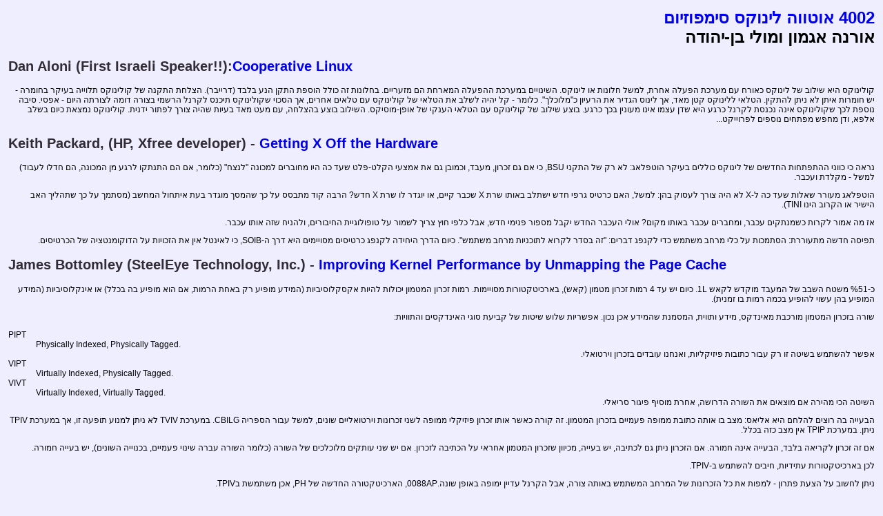

--- FILE ---
content_type: text/html
request_url: http://www.haifux.org/hebrew/lectures/109/OLS2004.html
body_size: 13013
content:
<html><head>
<meta http-equiv="Content-Type" content="text/html; charset=utf-8">
<link rel="File-List" href="http://www.haifux.org/lectures/109/OLS2003_files/filelist.xml">
<link rel="Edit-Time-Data" href="http://www.haifux.org/lectures/109/OLS2003_files/editdata.mso">

<style>
body {
	background:#EEEEFF;
	margin: 12px;
	font-family: Verdana, Arial, sans-serif;
	color: black;
	direction:rtl;
	font-size: 12px;
}

a {
	font-weight:bold;text-decoration:none;
}

a:hover {
	color:red;
        border-bottom:1px dotted #990000;
}

a.menu {
	font-size:12px;
}


h2 {
	direction:"ltr";
	color:#322C35;
	font-size: 20px;
}

</style><title>OLS 2004</title></head>

<body>
<h1>
<a href="http://www.linuxsymposium.org/2003/"> 4002   אוטווה לינוקס סימפוזיום </a>  
&nbsp; <br>אורנה אגמון ומולי בן-יהודה
</h1>


<h2><div dir="ltr">Dan Aloni (First Israeli Speaker!!):<a href="http://www.linuxsymposium.org/2004/view_abstract.php?content_key=14">Cooperative Linux</a></div></h2>
קולינוקס היא שילוב של לינוקס כאורח עם מערכת הפעלה אחרת, למשל חלונות או לינוקס.
השינויים במערכת ההפעלה המארחת הם מזעריים.
בחלונות זה כולל הוספת התקן הנע בלבד (דרייבר).
הצלחת התקנה של קולינוקס תלוייה בעיקר בחומרה -
יש חומרות איתן לא ניתן להתקין.
הטלאי ללינוקס קטן מאד, אך לינוס הגדיר את הרעיון כ"מלוכלך".
כלומר - קל יהיה לשלב את הטלאי של קולינוקס עם טלאים אחרים,
אך הסכוי שקולינוקס תיכנס לקרנל הרשמי בצורה דומה לצורתה היום - אפסי. סיבה נוספת לכך שקולינוקס אינה נכנסת לקרנל כרגע היא שדן עצמו אינו מעונין בכך כרגע.
בוצע שילוב של קולינוקס עם הטלאי הענקי של אופן-מוסיקס.
 השילוב בוצע בהצלחה, עם מעט מאד בעיות שהיה צורך לפתור ידנית.
קולינוקס נמצאת כיום בשלב אלפא, ודן מחפש מפתחים נוספים לפרוייקט...

<h2><div dir="ltr">Keith Packard, (HP, Xfree developer) -
<a href="http://www.linuxsymposium.org/2004/view_abstract.php?content_key=47">Getting X Off the Hardware</a></div></h2>

נראה כי כווני ההתפתחות החדשים של לינוקס כוללים בעיקר הוטפלאג:
 לא רק של התקני BSU, כי אם גם זכרון, מעבד,
 וכמובן גם את אמצעי הקלט-פלט שעד כה היו מחוברים למכונה "לנצח" 
 (כלומר, אם הם התנתקו לרגע מן המכונה, הם חדלו לעבוד) למשל - מקלדת ועכבר.
<p>
הוטפלאג מעורר שאלות שעד כה ל-X לא היה צורך לעסוק בהן:
למשל, האם כרטיס גרפי חדש ישתלב באותו שרת X שכבר קיים,
או יוגדר לו שרת X חדש? 
הרבה קוד מתבסס על כך שהמסך מוגדר בעת איתחול המחשב
(מסתמך על כך שתהליך האב הישיר או הקרוב הינו TINI).
</p><p>
אז מה אמור לקרות כשמנתקים עכבר, ומחברים עכבר באותו מקום?
 אולי העכבר החדש יקבל מספור פנימי חדש,
 אבל כלפי חוץ צריך לשמור על טופולוגיית החיבורים,
 ולהניח שזה אותו עכבר.
</p><p>
תפיסה חדשה מתעוררת:
 הסתמכות על כלי מרחב משתמש כדי לקנפג דברים:
 "זה בסדר לקרוא לתוכניות מרחב משתמש".
 כיום הדרך היחידה לקנפג כרטיסים מסויימים היא דרך ה-SOIB,
 כי לאינטל אין את הזכויות על הדוקומנטציה של הכרטיסים.  

</p><h2><div dir="ltr">James Bottomley (SteelEye Technology, Inc.) - <a href="http://www.linuxsymposium.org/2004/view_abstract.php?content_key=27">
Improving Kernel Performance by Unmapping the Page Cache</a></div></h2>
כ-%51 משטח השבב של המעבד מוקדש לקאש 1L. כיום יש עד 4 רמות זכרון מטמון (קאש),
 בארכיטקטורות מסויימות.
רמות זכרון המטמון יכולות להיות אקסקלוסיביות (המידע מופיע רק באחת הרמות,
אם הוא מופיע בה בכלל) או אינקלוסיביות
(המידע המופיע בהן עשוי להופיע בכמה רמות בו זמנית).
<p>
שורה בזכרון המטמון מורכבת מאינדקס, מידע ותווית, המסמנת שהמידע אכן נכון. אפשריות שלוש שיטות של קביעת סוגי האינדקסים והתוויות:
</p><div dir="ltr">
<dl><dt>PIPT</dt><dd> Physically Indexed, Physically Tagged. 
<div dir="rtl">אפשר להשתמש בשיטה זו רק עבור כתובות פיזיקליות, ואנחנו עובדים בזכרון וירטואלי.</div>
</dd><dt>VIPT</dt><dd> Virtually Indexed, Physically Tagged.
</dd><dt>VIVT</dt><dd> Virtually Indexed, Virtually Tagged.<div dir="rtl">
השיטה הכי מהירה אם מוצאים את השורה הדרושה, אחרת מוסיף פיגור סריאלי.</div>
</dd></dl>
</div>

הבעייה בה רוצים להלחם היא אליאס: מצב בו אותה כתובת ממופה פעמיים בזכרון המטמון.
 זה קורה  כאשר אותו זכרון פיזיקלי ממופה לשני זכרונות וירטואליים שונים,
 למשל עבור הספריה CBILG.
במערכת TVIV לא ניתן למנוע תופעה זו, אך במערכת TPIV ניתן.
במערכת TPIP אין מצב כזה בכלל.
<p>
אם זה זכרון לקריאה בלבד, הבעייה אינה חמורה.
 אם הזכרון ניתן גם לכתיבה, יש בעייה,
 מכיוון שזכרון המטמון אחראי על הכתיבה לזכרון.
אם יש שני עותקים מלוכלכים של השורה (כלומר השורה עברה שינוי פעמיים, בכנוייה השונים), יש בעייה חמורה.
</p><p>
לכן בארכיטקטורות עתידיות, חיבים להשתמש ב-TPIV.
</p><p>
ניתן לחשוב על הצעת פתרון 
- למפות את כל הזכרונות של המרחב המשתמש באותה צורה,
אבל הקרנל עדיין ימופה באופן שונה.0088AP,
הארכיטקטורה החדשה של PH, אכן משתמשת בTPIV.
</p><p>
העבודה שבוצעה:
</p><ul>
<li>מציגה פתרון לבעייה,</li>
<li>מאפשרת הרצת לינוקס על CSIRAP,</li>
<li>חוסכת מקום ב-BLT, (כי אפשר להשתמש בדפי זכרון בגודל משתנה),</li>
ומייעלת ביצוע של KROF שאחריו יש CEXE,
כי קודם היה צורך בביצוע  HSULF לכל זכרון המטמון 
( %05 שיפור בטסטים ייעודיים לCEXE-KROF).
<p>
העבודה מתמקדת בכך ש- LAMRON_ENOZ כבר לא ממופה אוטומטית למרחב הכתובות של הקרנל, אלא ממופה רק כשצריך, כמו MEMHGIH_ENOZ.
</p>
</ul>


<h2><div dir="ltr">Hanna Linder (IBM) - BOFS(Birds Of a Feather Session)
: Linux Scalability Effort</div>
</h2>
<p>
דיון פתוח - מאורגן בנושא לינוקס על מכונות מרובות צמתים.
</p><p>
יש צורך בתמיכה טובה ב SFN.
יש שביעות רצון כללית מן ה IPA של אנדי קלין מסוסה.
 גם רד-האט משלבת את החבילה שלו (ליבנומא).
 מפתח בשם אולי (אולריך דרפר, האחראי על CBILG), שהתנגד לIPA בשעתו, לא עובד על הנושא.
AMUNBIL נתן שיפור של %01-51 בביצועים על איטניום כפול 23.
</p><p>
התעורר ויכוח על השאלה "האם צומת ללא מעבד היא עדיין צומת".
הוחלט להשתמש במינוח במוכלל NIAMOD YTIMIXORP,
כדי להביע משהו שמענין מה המרחק אליו.
זה יכול להיות צומת עם מעבד, זכרון, או אף התקן קלט-פלט בלבד.
</p><p>
ב EHCACD יש בעית הסתלמות (סקלביליות) - אם פותחים וסוגרים הרבה קבצים.
</p><p>
רעיון של ריק ון ריל: להשתדל להקצות  זכרון ששוחרר, שהיה בעבר על אותו צומת, באותו מקום, כדי שיהיה מיחזור של SEIRTNED .

 </p><h2><div dir="ltr">
Rik van Riel:
<a href="http://www.linuxsymposium.org/2004/view_abstract.php?content_key=125">
Improving Linux resource control using CKRM</a> </div></h2>
<div dir="ltr">
CKRM = Class-based Kernel Resource Management- </div>
ניהול משאבי ליבה בהתבסס על מחלקות. מתן עדיפות לפי קבוצות של משתמשים,
או לפי סוג העבודה המבוצעת - לדוגמא, עדיפות מיוחדת לתוכנות
הידועות כמטפלות בדוא"ל. 
למחשב המשמש כדסקטופ ניתן להגדיר למשל העדפה כך שלפחות %05 מן הזכרון
ומן המעבד מוקדשים לתצוגה, כך שפעילות אינטנסיבית ברקע לא תפריע למשתמש.
ניתן למשל להגביל את הדפדפן, כך שלא יגזול מעבר לאחוז מסויים של המשאבים.
<p> עבור אירוח וירטואלי, ניתן להשתמש במנגנון זה כדי להגביל את השימוש במשאבים של אתר מתארח, כדי שלא יפגע באחרים.
המנגנון פותר גם את הבעיה של מערכת עמוסה כל כך שלא ניתן להתחבר אליה ולטפל בבעיה, כי אין די שקעים. 
בעתיד מתוכננת מערכת קבצים לפי אותו עיקרון (SFCR).
</p><p>ניתן להעביר משימות בין מחלקות.
לשם כך צריך הרשאה לכתוב לקובץ של המחלקה, כמו גם הרשאה לשלוח סיגנל למשימה.
</p><p>יש אפשרות למנועי סיווג: המנועים מבוססים על סט חוקים. בכל פעם שמתרחש ארוע, למשל יצירת משימה, מתבצע מעבר על החוקים.
</p><p>נתחים בעוגה: תהליך ההורה מספק את הנתח ההתחלתי. תהליך ילד מקבל
חלק מן הנתח של ההורה. בסך הכל ארבעה מספרים מגדירים את הנתח שמקבל התהליך
בפועל. ניתן להגדיר נתחים מתוך מעבד, קלט פלט, זכרון פיזי ועוד. </p><p>לכל מחלקה יש זמן. באופן בסיסי מבצעים זימון בין המחלקות, ואז
זימון בתוך המחלקה עצמה. התקורה קטנה - 6.2 מיקרושנייה. זאת בזכות
האלגוריתמים העצלים המשמשים להשגחה ולדיווח.
</p><p>אם יש מגבלה באחוזים על התהליך, אבל אף אחד אחר לא משתמש במשאב,
התהליך יקבל הכל. אם יש חסם בצורת רף אבסולוטי, התהליך יוגבל גם אז. למידע
נוסף: </p><div dir="ltr"><a href="http://ckrm.sf.net/">http://ckrm.sf.net</a></div>
<h2><div dir="ltr">

Paul "Rusty" Russel (IBM): <a href="http://www.linuxsymposium.org/2004/view_abstract.php?content_key=16"> Linux Kernel Hotplug CPU Support</a></div></h2>
כמו בכל הרצאה של רסטי, הוא פתח בציון הדברים שהייתם יכולים לעשות במקום
להאזין להרצאתו, והייתם מבלים את זמנכם בצורה טובה יותר, ואלו הם: <ul dir="ltr">
<li>valgrind</li>
<li>distcc</li>
<li>userspace</li>
<li><a href="http://www.digital-copyright.ca/petition/">http://www.digital-copyright.ca/petition/</a></li>
</ul>

ולענין ההרצאה: מדוע בכלל יש צורך לנתק ולחבר מעבדים בזמן שהמחשב פועל?
<ul>
<li>במכונות מרובות מעבדים סימטריות (PMS), המעבדים ניתנים פיזית להסרה. 
</li>
<li>חלוקה דינמית של מעבדים בין מכונות וירטואליות</li>
<li>בידוד מעבדים שנכשלו</li>
<li>שיפור יכולת המכונה לפי דרישה </li>
<li>כבוי והדלקה של יכולת היפר-ת'רדים</li>
</ul>
בזמנו רסטי מימש מימוש פשוט לקרנל 1.4.2, אך מאז התפתחו שנויים שגרמו
בעיות. למשל, מספור לינארי של מעבדים, משתנים פר מעבד, חוטים פר מעבד:
צריך לעצור אותם, אבל לא תמיד ניתן. חוטים רבים מצפים להיות מאותחלים
בתהליך הבוט, ולא עובדים כשורה אחרת.
כיום, תהליכי מרחב המשתמש (ECAPSRESU) יכולים להודיע כי הם דורשים להיקשר
למעבד מסויים. האם יש להודיע למרחב המשתמש כי המעבד נעלם? האם יש להודיע
אם נוסף מעבד?
<p>פתרונות אפשריים:
</p><dl><dt>DAERHTK </dt><dd> יוצר ומנקה חוטים בקלות.
</dd><dt>נעילה </dt><dd> יצירת חוטים אשר מתפשטים לכל המעבדים,
עצירת NOITPMEERP,
עצירת המכונה כולה.
</dd><dt>הגירת תהליכים במרחב המשתמש </dt><dd>במקור רצו לשדר RWPGIS לכל
התהליכים כדי שיעברו, אבל מסתבר שהתגובה המיידת של תהליכים היא לרדת באופן
מסודר, או לתפוס את הסיגנל ולהתעלם ממנו. (בזמן ההרצאה התברר כי כנראה
בעצם לא משתמשים בסיגנל זה, והוא פנוי לשימוש שרסטי רצה בשבילו).
</dd><dt>הKCAH שנמצא בסופו של דבר</dt><dd> הוא להעביר את התהליך הבטל (ELDI) לראש התור באופן קבוע. כך בוודאות אף תהליך אחר אינו רץ על המעבד.
</dd></dl>
<p>הורדת המעבד: אין הורדה של יותר ממעבד אחד בו זמנית. התהליך כולל:
לקיחת הסמפור של השליטה במעבדים, בדיקה שיש לפחות שני מעבדים מחוברים,
בדיקה שמעבד היעד אכן מחובר, הזזת תהליכים מן המעבד (חריג מבחינת הדבקות
בהוראת המשתמש להצמד למעבד מסויים), עצירת המעבד.
</p><h2><div dir="ltr">

Dave Hansen (IBM): <a href="http://www.linuxsymposium.org/2004/view_abstract.php?content_key=131"> Hotplug Memory and the Linux VM</a></div></h2>

הכתובות הוירטואליות נשארות קבועות במהלך התהליך. יש הרבה זכרון שמוקצה בזמן הבוט, והוא בעייתי. בעיות:
<ul>
<li>בהוספת זכרון - איך מתקשרים עם מרחב המשתמש?
</li><li>בהפחתת זכרון - איך מארגנים מחדש את הזכרון?
הקוד מתבסס על הקוד של PAWS. לשם כך צריך לעצור דפים מלהתלכלך, וזה לא
מתאים לזכרון של הקרנל.
הבעייה העיקרית נובעת בעצם מכך שהקוד ערוך לקשר ארוך טווח בין כתובות
וירטואליות לפיזיות.
אופטימיזציה: הדפים המלוכלכים מוזזים, במקום לדרוש לכתוב אותם לפני הסרת
הזכרון. ה קאש מועתק במקום למחוק אותו. כך לא נדרשת כתיבה לדיסק של זכרון
אנונימי.
</li></ul>
<p>
יש מודול זכרון בהוטפלאג עבור 68X ועבור CPP, וצפוי שילוב בקרנל בשלב מוקדם של 7.2 (וראו מודל פיתוח הקרנל העתידי).


</p><h2><div dir="ltr">
Jon Paul Maloy (Ericsson):
<a href="http://www.linuxsymposium.org/2004/view_abstract.php?content_key=52"> TIPC: Providing Communication for Linux Clusters</a>
</div></h2>
<div dir="ltr">TIPC=Transparent Inter Process Communication</div>מדוע
צריך עוד פרוטוקול? PCT כללי מדי ובלתי יעיל. PDU - בלתי אמין. שקעי
יוניקס - רק עבור צומת אחד. צריך פרוטוקול אמין ומהיר אחד, שקוף למיקום.
הידיעה האם הצומת אכן נמצא היא בונוס שהתקבל מן הפרוטוקול המוצע.
<p> הפרוטוקול פועל ישירות על המדיה (את'רנט, אינפיניבנד), אחרת מעל PI.
ב - %08 מהיר יותר מPCT לוקאלי לצומת. ב %53 מהיר יותר מאשר PCT בין
צמתים, עבור הודעות קצרות.
</p><p>כרגע הפרוטוקול עובד רק עבור צמתים שמקושרים פיזית. הפרוטוקול
נותן מידע נוסף כמו מידע על שכנים ברשת ועל טופולוגית הרשת, המתעדכן
דינמית.
(רק) כאשר לא עובר כל מידע ברשת,
המידע על טופולוגית הרשת וקיומה נשמר באמצעות העברת "פעימות לב".
</p><p>הפרוטוקול במצב "בטא". בטוח להוריד ולנסות. אין תמיכה באבטחת מידע. למידע נוסף:

</p><div dir="ltr">
<a href="http://tipc.sf.net/">http://tipc.sf.net"</a>

<h2> Sam Robb (TimeSys)<a href="http://www.linuxsymposium.org/2004/view_abstract.php?content_key=104"> Creating Cross-Compile Friendly Software</a>
</h2>
</div>בקרוס-קומפילציה מדברים על מערכת בניה, מערכת מארחת ומערכת יעד.
מערכת היעד נכנסת לבעיה רק כאשר הקוד שמהדרים הוא בעצמו מהדר, או יוצר קוד
באופן אחר. הקוד נבנה במערכת הבניה, ומיועד לרוץ על מערכת מארחת.
<div dir="ltr">

AC_TRY_COMPILE
AC_TRY_LINK
</div>
במקום לנסות להריץ קוד, מה שלא יעבוד.

<div dir="ltr">

AC_ARG_ENABLE,--enable-x
</div>
כדי לאפשר למשתמש לקבוע במפורש משתנה. צריך לבדוק האם המשתמש הגדיר, לפני שמגדירים אוטומטית.
<p>יש להזהר בהנחת הנחות על המערכת המארחת. הנחות אלו עשויות להיות נכונות על
מערכת הבניה. (חשבו על הידור לצורך הרצה על מערכת לינוקס משובצת):

</p><ul>
<li>מערכת קבצים רגישה לאותיות גדולות וקטנות</li>
<li>יכולת לקרוא את corp/, ved/</li>
<li>מערכת קבצים לופ-באק</li>
</ul>

כלים רבים שעובדים על קבצים לביצוע עלולים לעבוד על מערכת הבנייה,
אך לתת תוצאות שגויות על קבצים המיועדים לביצוע על המערכת המארחת.
למשל: xe, ra, pirts.
<p>
שמות כלים "מעוטרים" עלולים לאבד את עיטוריהם. למשל: 
</p><div dir="ltr">
AR=@AR@ cq
</div>
הזנה של RA במפורש עלולה לגרום לאיבוד העיטורים. עדיף להגדיר את הפרמטרים שמקבל הכלי בנפרד.
<p>נתיבים שמקודדים בתוך הקוד - מסוכן מאד. בייחוד כשמדובר בכלילת קבצים,
והמערכת השנייה דומה מאד. עלול להצליח, אבל להביא את הקבצים הלא נכונים,
מתוך ספריה לא נכונה.
</p><p>יש להתמודד עם האפשרות שהמערכת המארחת אינה שלמה לחלוטין. ייתכן שספריות מבויימות לא נוצרו עדיין.

</p><p>כדאי לשלב יכולות בדיקה עצמית , שיכללו ביצוע, ניתוח התוצאות ודיווח.

</p><h3><a href="http://www.oneparticularharbor.net/sam/OLS-Presentation/html/slide_26.html"> כיצד לשכנע מעסיקים לתת למפתחים לתרום חזרה לתוכנת קוד פתוח / לשחרר קוד כקוד פתוח</a></h3>
כדאי בדרך כלל לשלב נימוקים משני סוגים, יש כמה צירופים שמשתלבים היטב יחד.
<h4>שיווק</h4>
<ul>
<li>הובלה בתחום, מנהיגות</li>
<li>לא להראות כמו טרמפיסטים, נצלנים</li>
<li>לגרום להצגת שם החברה בראש חוצות</li>
<li>הקוד אינו מוקד הענין העסקי, אין טעם לשמור את הפיתוח שנעשה</li>
<li>תוכנת מדף - יש כבר המון תוכנות כאלה, הפיתוח אינו מהווה חידוש</li>
<li>הכוונת ההתפתחות של התוכנה החופשית</li>
</ul>

<h4>עלות</h4>
<ul>
<li>תמיכה - אנחנו לא רוצים לתמוך בתוכנה בעצמנו - שמישהו אחר יעשה את זה.</li>
<li>תחזוקה - אנחנו לא רוצים להאלץ לתחזק את הגרסה שלנו במקביל לגרסה הראשית</li>
<li>מסירת מוצר - אנו רוצים להגיע למצב בו אנו מוסרים מוצר ללקוח. הדברים
שפיתחנו הם דברים שאנו רוצים שיהיו בסביבה שלו, אבל לא רוצים להביא אליו
בעצמנו</li>
</ul>

<h4>טכנולוגיה</h4>
<ul>
<li>אנו צופים סיוע של הקהילה בהמשך הפיתוח, אם נשחרר את הקוד.</li>
<li>רוצים ווים במוצר הרשמי כדי לתמוך במוצר שלנו</li>
<li>באגים - הרבה עיניים יסתכלו על הקוד</li>
<li>הקניית מעמד למישהו מהחברה בקרב הקהילה</li>
<li>רוצים לעורר דיון בנושא בקהילה, כדי להגיע לפתרונות טובים יותר</li>
</ul>

<h4>אחר</h4>
<ul>
<li>יש דרישה חוקית לשחרר את הקוד</li>
<li>אתיקה - זה הדבר הנכון לעשות. מפתחים רבים רוצים לתרום לקהילה. ניתן להזין את הלתהבותם ולכוון אותה לאפיקים רצויים לחברה.</li>
<li>אגו ורזומה - תרומה לתוכנה חופשית נותנת דחיפה לקריירה של אנשים.</li>
</ul>

<h2><div dir="ltr">
 	Harald Marc Welte:
<a href="http://www.linuxsymposium.org/2004/view_abstract.php?content_key=208">GPL Violations</a>
</div></h2>
ולטה סקר את מלחמתו המשפטית (שהוכתרה בהצלחה ביום ההרצאה)
בחברה שסגרה את הקוד של נטפילטר (הפיירוול בתוך הקרנל), שהוא אחד השותפים
העיקריים בכתיבתו. מסתבר שהגנה על זכויותיך היא ענין מסובך.ככל שיש יותר
בעלי זכויות, יש צורך לבצע יותר תיאומים. כתלות במדינה בה מתרחשת התביעה,
הסכום המשפטי הדרוש עשוי להיות מוגבל או לא (ארה"ב - בלתי מוגבל. גרמניה -
תביעה כזו, לפי בית המשפט וסוג העברה, מוגבלת בכ 000,03 ש"ח). לכן לולטה
הגרמני היה בכלל האומץ להכנס למאבק המשפטי, שרסטי הצטרף אליו גם כן. ארגון
התוכנה החופשית העולמי FSF מוכן להלחם למען אכיפת זכויות הכותב על התוכנה,
בתנאי שמעבירים את הזכויות לארגון באופן הדדי. גם אז, בדרך כלל מתרחשים
דיונים מאחורי הקלעים, ומפרי הרשיון החופשי חדלים לעשות כן, אך לא נגרם
להם נזק, וחשוב יותר - אחרים, העשויים להפר את הרשיון, אינם שומעים על כך.
<p>הפרות LPG מסויימות נעשות תוך שימוש בהסכם חסיון מידע, המקשה על מגלי
הפרת הרשיון החופשי ליידע את בעלי הזכויות על כך. שיטות מתוחכמות יותר
יוצרות גרסה אישית של המוצר לכל לקוח, כך שניתן לגלות איזה לקוח הדליף את
המידע.
</p><p>ניתן לתבוע את מפרי הLPG בארץ בה התרחשה ההפרה, אין צורך להגיע
לארץ בה רשומה החברה. לכן ולטה יכול היה לתבוע את החברה בגרמניה - הם מכרו
ישירות לציבור הגרמני, ללא חברה מתווכת.
</p><h3>איך להגן בקלות על הפרת רשיון הקוד שלכם?</h3>
המומחה שיעריך האם הקוד אכן נגנב יסתמך על הקוד הבינארי של המוצר גונב. כדי להקל על הזיהוי:
<ul>
<li>לא לתקן שגיאות הקלדה</li>
<li>להשאיר הודעות שגיאה מגוחכות וחסרות פשר )"רסטי צריך עוד קפאין"</li>
<li>להכניס בקוד הבינארי הודעה על הרשיון</li>
</ul>בנוסף:
<ul>
<li>להכניס בלוג של מערכת בקרת התצורה את השמות המלאים וכתובות הדוא"ל של המפתחים - לצורך יצירת קשר עם כל התובעים, בעלי הזכויות</li>
<li>אם מגלים הפרה, יש לשמור אותה בסוד, ולרוץ לעו"ד, שישלח הודעה הדורשת
מן המפרים להפסיק. הפרה צריכה להיות חדשה או דחופה כדי להגיע להליך מזורז.</li>
</ul>

<a href="http://yro.slashdot.org/article.pl?sid=04/07/23/1558219&amp;tid=117&amp;tid=123">ביהמ"ש הגרמני קובע את תקפות רשיון התוכנה החופשית</a>

<div dir="ltr">
<h2>
 	Linux Virtualization
</h2>
There was a lot of interest this year in virtualization, both in the
sense of making Linux easier to virtualize and using Linux as a host
for virtual guests. Chris Wright of OSDL gave an introduction to
virtualization, Dan Aloni talked about coLinux, and Ian Pratt of
Cambridge talked about Xen. There were also several talks and BOFs on
virtualization related subjects such as CPU and Memory Hotplug and
Jiffies-less systems. We also held a long and interesting bar BOF on
virtualization, attended by IBMers (research hypervisor and others),
VMWare folks, Xen, coLinux and others.
<p>
Chris Wright started with a review of what is virtualization and what
is it good for. He reviewed the history of virtualization (in which
IBM plays a significant role), and then discussed different
virtualization techniques. 
<p>
Complete virtualization includes Processor Emulation (implemented by
tools such as Bochs, QEMU and valgrind), Virtual OS (e.g. UML) and
Virtual Machine (implemented by VMWare and Xen). 
<p>
Partial Virtualization includes Linux-Vserver (provide multiple
concurrent execution context within the confines of a single Linux
kernel), the Linux Virtual Server (IPVS) project (network load
balancer) and even the standard unix chroot() command, if you take a
liberal enough interpretation of "virtualization".
<p>
<h2>Xen</h2>
<p>
Xen is a virtual machine monitor, developed by the University of
Cambridge Computer Laboratory. Unlike VMWare, which provides complete
virtualization, guest operating systems need to be ported to the Xen
environment. So far, Linux 2.4 and 2.6 have been ported, as well as
NetBSD, FreeBSD and Plan9, and Windows XP. The Windows XP port was
done in collaboration with MS Research, and took much longer than the
Linux port...
<p>
Xen works by letting the monitor (hypervisor) run in ring 0, and the
guest OS run in ring 1. Userspace runs in ring 3, as usual. From a
Linux point of view, porting Linux to Xen (refereed to as XenoLinux) is
just a matter of implementing the arch specific hooks in Linux - no
core kernel files are modified!
<p>
Xen provides secure protection between VMs (unlike e.g. coLinux),
allows flexible partitioning of resources, and supports seamless
low-latency migration of running VMs(!). They also claims impressive
performance numbers, within 3% of the host performance. 
<p>
<h2>Virtualization BOF</h2>
<p>
One unplanned but welcome event that took place during OLS was a
virtualization BOF, attended by IBM Research folks working on a
research hypervisor, VMWare folks, the Xen and coLinux folks, and
yours truly. We discussed common issues that plague all virtualization
solutions, such as virtualizing the X86 architecture, how to handle
time in a virtual machine, which nomenclature to use (monitor or
hypervisor? domain, guest, partition?) and how to get buy-in from the
Linux community. 
<p>
Two concrete outcomes from the BOF are a new <a
href="http://lists.osdl.org/mailman/listinfo/virtualization">Virtualization
Mailing List</a> and a <a
href="http://www.osdl.org/cgi-bin/osdl_development_wiki.pl?Virtualization">Linux
Virtualization</a> wiki. Anyone interested is welcome to join. 
<p>
It appears that Xen is the most likely virtualization candidate for
mainline kernel inclusion, due to the low pain factor in merging it. 
<p>
<h2>New Kernel Development Model</h2>
<p>
During the 2004 Kernel Summit, the lead kernel developers met and
discussed a so-called change to the kernel development model. Why
"so-called change"? because what they discussed is the way we've been
doing things ever since 2.6 came out.
<p>
Basically, rather than have a stable (e.g 2.4) and development
(e.g. 2.5) trees, there will only be one tree, linux-2.6, which will
continue to develop in the current rate. Patches will be tested in
Andrew Morton's 2.6-mm tree, which will remain bleeding-edge, and once
they've been proven useful and non-harmful, they will be merged to
2.6. 
<p>
But what if I want a really stable kernel? in that case, use your
distro's kernel. The distros are those who've been providing really
stable kernels for the last few years, and we see no reason for it to
change. 
<p>
But what about really intrusive patches, like page clustering, shared
page tables and other things of their ilk? for those patches, if and
when Linus decides to merge them, he will create a short-lived 2.7
"branch" in bitkeeper. If the branch proves itself, it will be merged
back into 2.6 fairly rapidly. If the branch proves to be a dud, it
will be excised from the tree fairly rapidly. In any case, it will be
kept in sync with 2.6. The goal is to keep the development kernel
fairly stable while still progressing rapidly. Linus and Andrew are an
excellent team and this new development model plays to their
strengths.
<p>
<h2>Infiniband BOF</h2>
<p>
Several of the Linux developers stopped by the Infiniband BOF. Judging
by the mailing list traffic, I was expecting fireworks. However, the
discussion was mostly subdued, probably due to the late hour, but it
was clear that if the IB folks want to ever consider mainline
inclusion, they must mend their non-Linuxy ways and code.
<p>
<h2>Andrew Morton's Keynote Speech</h2>
<p>
"The most important and successful free software is system software:
software which other software builds upon to provide a
service". Andrew then proceeded to give some economic theories for why
this is the case, warning the audience not to take economic theories
from anyone, especially kernel hackers, too seriously. 
<p>
Andrew mentioned that there was a large emphasis, mostly enterprise
customers and vendors driven, on scalability during the last few
years. We scale pretty well to 32 CPUs... new features which are
currently under consideration are mainly in the area of RAS. Things
like crash dump, fault hardening and recovery, standardized driver
logging, etc.
<p>
IT providers who are now adopting Linux are bringing new requirements,
which are sometimes hard for the developers to understand. Education
on the part of the patch submitter or requester is crucial. What does
this do, what is it good for? As for "why should the developers care",
everyone benefits if the code ends up in the main tree. 
<p>
Forking the kernel tree, except as an alternate tree that diverges
from mainline and is resynched periodically, are too expensive and
unlikely to occur. Alternate trees that continually diverge are bad
for the maintainer and for the users (divergent stacks and
APIs). Andrew will actively undermine the distro's attempts to
differentiate based on different kernel offerings (audience applause).
<p>
"There's an analogy we can draw here: We know that the way Linux has
progressed over the past five years or so is to enter organizations at
the bottom - initial entry was via an individual sysadmin or
programmer who is sick of resetting or reinstalling Windows boxes.  He
brings in a Linux server.  Linux works, so a few more boxes are
brought in.  Soon Linux becomes acceptable to decision makers and ends
up propagating throughout the organization.  We've all heard the
stories.  I did it myself at Nortel. Well, I think a similar process
is coming into play as corporate programmers are assigned to sit in
their cubicles and work on Linux.  They come in as good little
corporate people but some of them are subverted.  We end up taking
over their brains and owning them.  They become members "of the
community".  They become Free software developers.  Some of these guys
are going to be promoted into management, so in a few years time we'll
have lots little preprogrammed robotic penguins infiltrating the
corporate hierarchy imparting clues in upward, downward and sideways
directions.  So this is the real reason why we're applying their
patches.  Rest assured: world domination is proceeding according to
plan."
</body></html>
